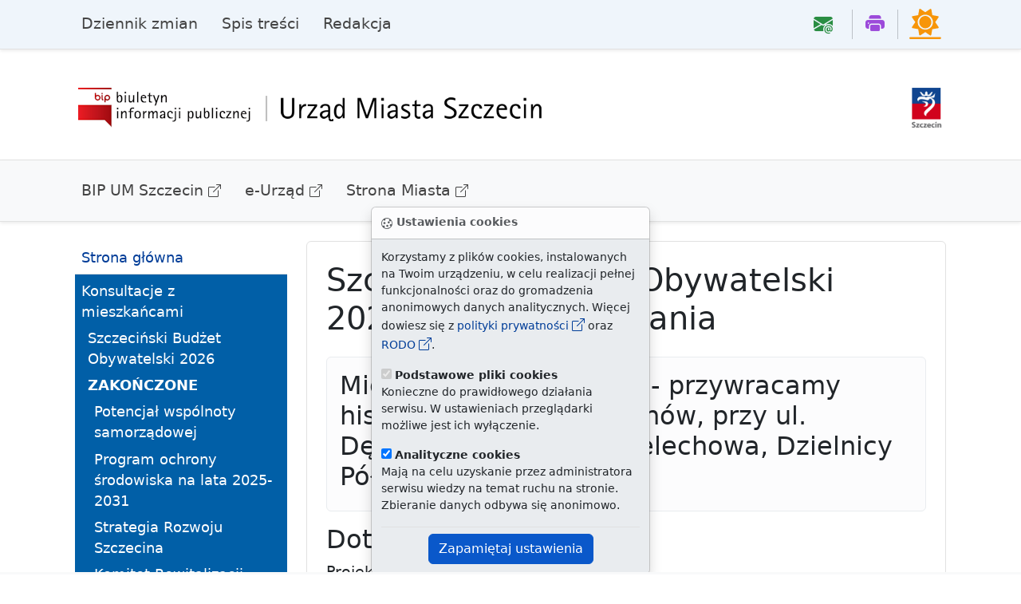

--- FILE ---
content_type: text/html; Charset=utf-8
request_url: https://konsultuj.szczecin.pl/chapter_116252.asp?soid=2D0ECD1A0CC3422EA264184BEB66ADE3
body_size: 39777
content:

<!DOCTYPE html>


<html class="no-js" lang="pl">
<head><meta charset="utf-8">
<script src="js/jquery-3.6.0.min.js"></script><script src="js/popper.min.js"></script><script src="2024/bootstrap-5.3.3/js/bootstrap.bundle.min.js"></script><script src="js/jquery.slicknav.min.js"></script><script src="js/jquery.magnific-popup.min.js"></script><script src="js/jquery.form.js"></script><script src="js/jquery.validate.min.js"></script><script>var $jq = jQuery.noConflict();</script><script src="/icorlib/jquery/jquery-latest.js"></script>
<script type="text/javascript" src="/icorlib/jquery/plugins/form/jquery.form.js"></script>
<script type="text/javascript" src="/icorlib/jquery/plugins/cookie/jquery.cookie.js"></script>
<!--[if lt IE 7.]><script defer type="text/javascript" src="/icorlib/pngfix/pngfix.min.js"></script><![endif]-->
<script type="text/javascript" src="/icorlib/jquery/plugins/bookmark/jquery.bookmark.js"></script>
<link rel="stylesheet" href="/icorlib/jquery/plugins/bookmark/jquery.bookmark.css" type="text/css" media="screen">


<script type='text/javascript' src='js/search_j_116002.js'></script>

<meta name="viewport" content="width=device-width, initial-scale=1">
<meta name="deklaracja-dostępności" content="https://bip.um.szczecin.pl/chapter_11317.asp"> 
<link rel="shortcut icon" type="image/x-icon" href="img/favicon.ico">



<meta name="author" content="Wydział Informatyki UM Szczecin"><meta name="description" content="Konsulatcje społeczne, zmiany w prawie, Biuletyn Informacji Publicznej, Urząd Miasta"><meta name="keywords" content="Urząd Miasta Szczecin"><meta name="generator" content="ICOR Application Server"><title id=pagetitle>Szczeciński Budżet Obywatelski 2020: wyniki głosowania  :: Konsultacje społeczne Urzędu Miasta Szczecin</title><meta name="robots" content="index, follow" ><link rel="alternate" type="application/rss+xml" title="Szczeciński Budżet Obywatelski 2020: wyniki głosowania" href="/Konsultacje/rss/rss_116252.xml" ><link rel="canonical" href="http://konsultuj.szczecin.pl/chapter_116252.asp?soid=2D0ECD1A0CC3422EA264184BEB66ADE3">

<link href="2024/bootstrap-5.3.3/css/bootstrap.css" rel="stylesheet">
<link rel="stylesheet" href="2024/bootstrap-5.3.3/bootstrap-icons-1.11.3/font/bootstrap-icons.min.css">
<link rel="stylesheet" href="2024/css/docs.css">
<link rel="stylesheet" href="2024/css/horizon.min.css">
<link rel="stylesheet" href="2024/css/css.css">

<link rel="stylesheet" href="css/magnific-popup.css">
<script src="js/jquery.magnific-popup.min.js"></script>

<script src="inc/extlink.js"></script>

  </head>
  <body>

<div class="skippy visually-hidden-focusable overflow-hidden">
  <div class="container-xl">
    <a class="d-inline-flex p-2 m-1" href="#bdSidebar">przejdź do głównego menu</a>
    <a class="d-none d-md-inline-flex p-2 m-1" href="#tresc">przejdź do treści</a>
  </div>
</div>


<div class="toast bg-body-secondary bottom-0 start-50 translate-middle-x position-fixed" id="ciasteczka" data-bs-autohide="false" role="alert" style="z-index:1000">

  <div class="toast-header">
   <strong><i class="bi bi-cookie" aria-hidden="true"></i> Ustawienia cookies</strong>
  </div>
  <div class="toast-body">
          <p id="dialog-description">Korzystamy z plików cookies, instalowanych na Twoim urządzeniu, w celu realizacji pełnej funkcjonalności oraz do gromadzenia anonimowych danych analitycznych. Więcej dowiesz się z <a href="https://bip.um.szczecin.pl/polityka.htm">polityki prywatności</a> oraz <a href="https://bip.um.szczecin.pl/chapter_131142.asp">RODO</a>.</p>
        <div>
          <label for="essential"><input type="checkbox" name="essential" id="essential" value="essential" aria-describedby="essential-description" checked="checked" disabled="disabled"> <strong>Podstawowe pliki cookies</strong></label>
          <p id="essential-description">Konieczne do prawidłowego działania serwisu. W ustawieniach przeglądarki możliwe jest ich wyłączenie.</p>
        </div>
        <div>
          <label for="analytics"><input type="checkbox" name="analytics" id="analytics" value="analytics" aria-describedby="analytics-description" checked="checked"> <strong>Analityczne cookies</strong></label>
          <p id="analytics-description">Mają na celu uzyskanie przez administratora serwisu wiedzy na temat ruchu na stronie. Zbieranie danych odbywa się anonimowo.</p>
        </div>
    <div class="mt-2 pt-2 border-top text-center">
      <button value="accept" id="accept" class="btn btn-primary">Zapamiętaj ustawienia</button>
    </div>
  </div>
</div>

   <script>
var biezacyAdres=window.location.href,docelowyAdres="https://bip.um.szczecin.pl/chapter_131142.asp";if(biezacyAdres!=docelowyAdres){let e="cookies-essential",t="cookies-analytics",a=document.querySelector("#ciasteczka"),c=a.querySelector("[name=analytics]"),n=document.getElementById("accept");async function i(e){if(window.cookieStore)return cookieStore.get(e);{let t=document.cookie.split("; ").find(t=>t.startsWith(e))?.split("=")[1];return t?{value:t}:null}}async function s(e,t){let a=new Date;if(a.setMonth(a.getMonth()+6),window.cookieStore)return cookieStore.set({name:e,value:t,expires:a});document.cookie=`${e}=${t}; expires=${a.toUTCString()}; samesite=strict; secure`}i(e).then(a=>{if(a)i(t).then(e=>{if(e&&"accept"===e.value){function t(){dataLayer.push(arguments)}!function(){var e=document.createElement("script");e.async=!0,e.src="https://www.googletagmanager.com/gtag/js?id=G-B196KM01D1",document.head.appendChild(e)}(),window.dataLayer=window.dataLayer||[],t("js",new Date),t("config","G-B196KM01D1")}});else{var r=document.getElementById("ciasteczka"),o=new bootstrap.Toast(r);o.show(),n.addEventListener("click",()=>{let a=c.checked?"accept":"reject";if(s(e,"accept"),s(t,a),"accept"===a){function n(){dataLayer.push(arguments)}(function(){var e=document.createElement("script");e.async=!0,e.src="https://www.googletagmanager.com/gtag/js?id=G-B196KM01D1",document.head.appendChild(e)})(),window.dataLayer=window.dataLayer||[],n("js",new Date),n("config","G-B196KM01D1")}o.hide()})}})}
    </script>

    <svg xmlns="http://www.w3.org/2000/svg" class="d-none">
      <symbol id="three-dots" viewBox="0 0 16 16">
        <path d="M3 9.5a1.5 1.5 0 1 1 0-3 1.5 1.5 0 0 1 0 3zm5 0a1.5 1.5 0 1 1 0-3 1.5 1.5 0 0 1 0 3zm5 0a1.5 1.5 0 1 1 0-3 1.5 1.5 0 0 1 0 3z"/>
     </symbol>
    </svg> 
	
<header class="navbar navbar-expand-lg header-bg sticky-top d-print-none border-bottom shadow-sm">
  <nav class="container-lg bd-gutter flex-wrap flex-lg-nowrap" aria-label="menu główne">
    <div class="bd-navbar-toggle">
      <button class="navbar-toggler h-main p-2 me-3" type="button" data-bs-toggle="offcanvas" data-bs-target="#bdSidebar" aria-controls="bdSidebar" aria-label="Przełącznik menu głównego">
        <span class="navbar-toggler-icon"></span>
      </button>
    </div>
	
    <div class="d-flex">

      <button class="navbar-toggler d-flex d-lg-none order-3 p-2" type="button" data-bs-toggle="offcanvas" data-bs-target="#bdNavbar" aria-controls="bdNavbar" aria-label="Przełącznik menu górnego">
        <svg class="bi" aria-hidden="true"><use xlink:href="#three-dots"></use></svg>
      </button>
    </div>

    <div class="offcanvas-lg offcanvas-end flex-grow-1" tabindex="-1" id="bdNavbar" aria-labelledby="bdNavbarOffcanvasLabel" data-bs-scroll="true">

      <div class="offcanvas-header px-4 pb-0">
        <h5 class="offcanvas-title" id="bdNavbarOffcanvasLabel">Menu górne</h5>
        <button type="button" class="btn-close" data-bs-dismiss="offcanvas" aria-label="zamknij" data-bs-target="#bdNavbar"></button>
      </div>

      <div class="offcanvas-body p-4 pt-0 p-lg-0">

        <hr class="d-lg-none text-white-50">

     <ul class="navbar-nav me-auto mb-2 mb-lg-0">
        <li class="nav-item">
          <a class="nav-link" href="chapter_116004.asp">Dziennik zmian</a>
        </li>
        <li class="nav-item">
          <a class="nav-link" href="chapter_116003.asp">Spis treści</a>
        </li>
        <li class="nav-item">
          <a class="nav-link" href="chapter_116002.asp">Redakcja</a>
        </li>
      </ul>
	  
        <hr class="d-lg-none text-white-50">

        <ul class="navbar-nav flex-row flex-wrap ms-md-auto">
          <li class="nav-item col-6 col-lg-auto">
            <a class="nav-link py-2 px-0 px-lg-2" href="mailto:bdo@um.szczecin.pl">
           <i class="bi bi-envelope-at-fill h4 pe-2 zielony" aria-hidden="true"></i>
              <small class="d-lg-none ms-1">E-mail do Biura Dialogu Obywatelskiego</small>
            </a>
          </li>
          <li class="nav-item py-1 py-lg-1 col-12 col-lg-auto">
            <div class="vr d-none d-lg-flex h-100 mx-lg-2"></div>
            <hr class="d-lg-none my-2">
          </li>
          <li class="nav-item col-6 col-lg-auto">
            <a class="nav-link py-2 px-0 px-lg-2" href="javascript:try {window.print()} catch (e) {alert('Problem z uruchomieniem drukarki.\n')};">
           <i class="bi bi-printer-fill h4 fioletowy"></i>
              <small class="d-lg-none ms-1">Drukuj</small>
            </a>
          </li>
          <li class="nav-item py-1 py-lg-1 col-12 col-lg-auto">
            <div class="vr d-none d-lg-flex h-100 mx-lg-2"></div>
            <hr class="d-lg-none my-2">
          </li>
          <li class="nav-item">
<button class="theme-toggle" type="button" title="zmiana trybu strony dzień - noc">
  <svg
    xmlns="http://www.w3.org/2000/svg"
    aria-hidden="true"
    width="40px"
    height="40px"
    fill="currentColor"
    class="theme-toggle__horizon slonko"
    viewBox="0 0 32 32"
  >
    <clipPath id="theme-toggle__horizon__mask">
      <path d="M0 0h32v29h-32z" />
    </clipPath>
    <path d="M30.7 29.9H1.3c-.7 0-1.3.5-1.3 1.1 0 .6.6 1 1.3 1h29.3c.7 0 1.3-.5 1.3-1.1.1-.5-.5-1-1.2-1z" />
    <g clip-path="url(#theme-toggle__horizon__mask)">
      <path d="M16 8.8c-3.4 0-6.1 2.8-6.1 6.1s2.7 6.3 6.1 6.3 6.1-2.8 6.1-6.1-2.7-6.3-6.1-6.3zm13.3 11L26 15l3.3-4.8c.3-.5.1-1.1-.5-1.2l-5.7-1-1-5.7c-.1-.6-.8-.8-1.2-.5L16 5.1l-4.8-3.3c-.5-.4-1.2-.1-1.3.4L8.9 8 3.2 9c-.6.1-.8.8-.5 1.2L6 15l-3.3 4.8c-.3.5-.1 1.1.5 1.2l5.7 1 1 5.7c.1.6.8.8 1.2.5L16 25l4.8 3.3c.5.3 1.1.1 1.2-.5l1-5.7 5.7-1c.7-.1.9-.8.6-1.3zM16 22.5A7.6 7.6 0 0 1 8.3 15c0-4.2 3.5-7.5 7.7-7.5s7.7 3.4 7.7 7.5c0 4.2-3.4 7.5-7.7 7.5z" />
    </g>
  </svg>
</button>
          </li>
        </ul>
      </div>
    </div>
  </nav>

</header>

    <div class="container-lg pb-4 pt-5 d-print-none">
     <div class="row">
      <div class="col-4 col-md-6">
       <div class="ps-md-3">
         <a href="chapter_116000.asp">
            <picture><source media="(min-width:776px)" srcset="2024/img/bip-logo2021.png"><source media="(min-width:465px)" srcset="2024/img/um-bip-baner5.png"><img src="2024/img/um-bip-baner4.png" alt="logo BIP - powrót do strony głównej serwisu" style="width:auto;"></picture>
         </a>
        </div>
       </div>
      <div class="col-8 col-md-6">
            <div class="short_elements_list float-end pe-md-3">
              <ul>
                <li class="list-inline-item"><a href="https://szczecin.eu" class="nolink"><img src="img/szn-logo.png" style="height:50px" alt="logo Miasta Szczecin - link do oficajnej strony Szczecina"></a></li>
              </ul>
            </div>
 </div>
</div>
    </div>
<nav class="navbar navbar-expand-lg navbar-light bg-light py-3 border-top border-bottom shadow-sm">
<div class="container-lg d-print-none">
    
      <div class="container-fluid">
        <button class="navbar-toggler collapsed" type="button" data-bs-toggle="collapse" data-bs-target="#navbarsSecond" aria-controls="navbarsSecond" aria-expanded="false" aria-label="przełącznik drugiego poziomu menu">
          <span class="navbar-toggler-icon"></span>
        </button>

        <div class="navbar-collapse collapse" id="navbarsSecond">
          <ul class="navbar-nav me-auto mb-2 mb-lg-0">
            <li class="nav-item">
              <a class="nav-link" href="https://bip.um.szczecin.pl/">BIP UM Szczecin</a>
            </li>
            <li class="nav-item">
              <a class="nav-link" href="https://eurzad.szczecin.pl/">e-Urząd</a>
            </li>
            <li class="nav-item">
              <a class="nav-link" href="https://szczecin.eu/">Strona Miasta</a>
            </li>
          </ul>
		  
        </div>
      </div>
  </div>
    </nav>

<div class="container-lg g-3 g-lg-5 mt-3 my-md-4 bd-layout">

<aside class="bd-sidebar d-print-none">
      <div class="offcanvas-lg offcanvas-start" tabindex="-1" id="bdSidebar" aria-labelledby="bdSidebarOffcanvasLabel">
        <div class="offcanvas-header border-bottom">
          <h5 class="offcanvas-title" id="bdSidebarOffcanvasLabel">Menu główne</h5>
          <button type="button" class="btn-close" data-bs-dismiss="offcanvas" aria-label="Zamknij" data-bs-target="#bdSidebar"></button>
        </div>

        <div class="bd-toc offcanvas-body">
		
 <nav class="bd-links w-100" id="bd-docs-nav" aria-label="menu główne">

  <!-- <ul class="bd-links-nav list-unstyled mb-0 pb-3 pb-md-2 pe-lg-2"> -->
<ul>

 <li class="bd-links-linki border-bottom px-2 py-1"><a href="chapter_116000.asp">Strona główna</a>
 </li>

 <li class="bd-links-linki border-bottom px-2 py-1 currentLi_pierwszy"><a href="chapter_116022.asp" class="currentA_pierwszy" title="Konsultacje społeczne z mieszkańcami">Konsultacje z mieszkańcami</a>
 <ul class="pierwszy_ul">

  <li class="level"><a href="chapter_116342.asp">Szczeciński Budżet Obywatelski 2026</a>
  </li>

  <li class="level currentLi"><a href="chapter_116025.asp" class="active" title="Konsultacje społeczne z mieszkańcami - archiwum">Zakończone</a>
  <ul class="level_ul">

   <li class="level"><a href="chapter_116350.asp" title="Diagnoza potrzeb i potencjału wspólnoty samorządowej w zakresie usług społecznych na terenie Gminy Miasto Szczecin">Potencjał wspólnoty samorządowej</a>
   </li>

   <li class="level"><a href="chapter_116344.asp" title="Program ochrony środowiska miasta Szczecin na lata 2025-2031 z uwzględnieniem perspektywy do roku 2035">Program ochrony środowiska na lata 2025-2031</a>
   </li>

   <li class="level"><a href="chapter_116343.asp" title="Strategia Rozwoju Szczecina na lata 2025-2035">Strategia Rozwoju Szczecina</a>
   </li>

   <li class="level"><a href="chapter_116341.asp" title="Regulamin określający zasady wyznaczania składu oraz zasady działania Komitetu Rewitalizacji">Komitet Rewitalizacji</a>
   </li>

   <li class="level"><a href="chapter_116340.asp" title="Budowa wiaduktu nad przejazdem kolejowym w ciągu ulicy Jagiellońskiej w Szczecinie oraz budowa wiaduktu nad przejazdem kolejowym w ciągu ulicy Pomorskiej w Szczecinie">Budowa wiaduktów</a>
   </li>

   <li class="level"><a href="chapter_116339.asp">Statuty osiedli Miasta Szczecin</a>
   </li>

   <li class="level"><a href="chapter_116335.asp" title="Regulamin Szczecińskiego Budżetu Obywatelskiego">Regulamin SBO</a>
   </li>

   <li class="level"><a href="chapter_116338.asp" title="Analiza kosztów i korzyści związanych z wykorzystaniem autobusów zeroemisyjnych przy świadczeniu usług komunikacji miejskiej (AKK) przez Gminę Miasto Szczecin">Analiza kosztów i korzyści związanych z wykorzystaniem autobusów zeroemisyjnych</a>
   </li>

   <li class="level"><a href="chapter_116325.asp">Szczeciński Budżet Obywatelski 2025</a>
   </li>

   <li class="level"><a href="chapter_116333.asp" title="Utworzenie Śródmiejskiej Strefy Płatnego Parkowania oraz wprowadzenia innych zmian w funkcjonowaniu systemu parkowania w Szczecinie">Śródmiejska Strefa Płatnego Parkowania</a>
   </li>

   <li class="level"><a href="chapter_116334.asp" title="Kierunek rewaloryzacji Parku im. Stefana Żeromskiego w Szczecinie">Park im. Stefana Żeromskiego w Szczecinie</a>
   </li>

   <li class="level"><a href="chapter_116331.asp">Gminny Program Rewitalizacji Gminy Miasto Szczecin na lata 2024-2034</a>
   </li>

   <li class="level"><a href="chapter_116324.asp">Przyszłe funkcjonowanie kina „Pionier”</a>
   </li>

   <li class="level"><a href="chapter_116314.asp">Szczeciński Budżet Obywatelski 2024</a>
   </li>

   <li class="level"><a href="chapter_116317.asp">Konsultacje zmian statutów Osiedli Miasta Szczecin</a>
   </li>

   <li class="level"><a href="chapter_116313.asp" title="Plan zrównoważonej mobilności Szczecińskiego Obszaru Metropolitalnego do roku 2030 (z perspektywą 2040)">Plan zrównoważonej mobilności SOM do roku 2030</a>
   </li>

   <li class="level"><a href="chapter_116303.asp">Projekt uchwały w sprawie wyznaczenia obszaru zdegradowanego i obszaru rewitalizacji Miasta Szczecin</a>
   </li>

   <li class="level"><a href="chapter_116302.asp" title="Konsultacje społeczne dotyczące projektu uchwały w sprawie zasad i trybu przeprowadzania konsultacji społecznych w Gminie Miasto Szczecin">Dotyczące projektu uchwały w sprawie zasad i trybu przeprowadzania konsultacji społecznych w Gminie Miasto Szczecin</a>
   </li>

   <li class="level"><a href="chapter_116294.asp" title="Regulamin określający zasady wyznaczania składu oraz zasady działania Komitetu Rewitalizacji">Regulamin wyznaczania składu oraz działania Komitetu Rewitalizacji</a>
   </li>

   <li class="level"><a href="chapter_116304.asp">Szczeciński Budżet Obywatelski 2023</a>
   </li>

   <li class="level"><a href="chapter_116293.asp">Regulamin Szczecińskiego Budżetu Obywatelskiego</a>
   </li>

   <li class="level"><a href="chapter_116285.asp">Szczeciński Budżet Obywatelski 2022</a>
   </li>

   <li class="level"><a href="chapter_116292.asp">Budowa torowiska do pętli tramwajowej Mierzyn</a>
   </li>

   <li class="level"><a href="chapter_116291.asp">Konsultacje Budżetu Miasta Szczecin na 2022 rok</a>
   </li>

   <li class="level"><a href="chapter_116284.asp" title="Konsultacje społeczne projektu Studium uwarunkowań i kierunków zagospodarowania przestrzennego miasta Szczecin">Projekt Studium uwarunkowań i kierunków zagospodarowania przestrzennego miasta Szczecin</a>
   </li>

   <li class="level"><a href="chapter_116288.asp" title="Konsultacje projektu Programu ochrony środowiska  dla miasta Szczecin na lata 2021–2024 z uwzględnieniem perspektywy na lata 2025-2028">Program ochrony środowiska  dla miasta Szczecin</a>
   </li>

   <li class="level"><a href="chapter_116276.asp">Konsultacje Budżetu Miasta Szczecin na 2021 rok</a>
   </li>

   <li class="level"><a href="chapter_116274.asp">Strategia elektromobilności 2035</a>
   </li>

   <li class="level"><a href="chapter_116262.asp" title="Konsultacje społeczne dotyczące zmian systemu parkowania w Szczecinie">Zmiana systemu parkowania</a>
   </li>

   <li class="level"><a href="chapter_116275.asp">Opieka nad zabytkami</a>
   </li>

   <li class="level"><a href="chapter_116253.asp" title="Konsultacje społeczne dotyczące planu budowy ogólnodostępnych stacji ładowania">Plan budowy ogólnodostępnych stacji ładowania</a>
   </li>

   <li class="level"><a href="chapter_116248.asp">Konsultacje Budżetu Miasta Szczecin na 2020 rok</a>
   </li>

   <li class="level"><a href="chapter_116245.asp">Prototypowanie Placu Orła Białego</a>
   </li>

   <li class="level"><a href="chapter_116242.asp" title="Konsultacje społeczne na temat koncepcji zagospodarowania wnętrz kwartałów oznaczonych numerami 8, 9, 25, 38, 39, przy Alei Wojska Polskiego w Szczecinie">Zagospodarowanie wnętrz kwartałów przy Al. Wojska Polskiego</a>
   </li>

   <li class="level"><a href="chapter_116243.asp" title="Konsultacje społeczne w sprawie przebudowy ul. Kredowej">Przebudowa ul. Kredowej</a>
   </li>

   <li class="level"><a href="chapter_116241.asp" title="Konsultacje społeczne lokalizacji pomnika Józefa Piłsudskiego">Lokalizacja pomnika Józefa Piłsudskiego</a>
   </li>

   <li class="level"><a href="chapter_116240.asp" title="Konsultacje projektu regulaminu Szczecińskiego Budżetu Obywatelskiego">Konsultacje projektu regulaminu SBO</a>
   </li>

   <li class="level"><a href="chapter_116234.asp" title="Wieloletnie kierunki inwestycyjne dla Miasta Szczecin po roku 2020">Wieloletnie kierunki inwestycyjne po 2020</a>
   </li>

   <li class="level"><a href="chapter_116238.asp">Konsultacje zmian statutów Rad Osiedli</a>
   </li>

   <li class="level"><a href="chapter_116233.asp">Szczeciński Budżet Obywatelski 2019</a>
   </li>

   <li class="level"><a href="chapter_116231.asp" title="Aktualizacja Lokalnego Programu Rewitalizacji dla Miasta Szczecin na lata 2017-2023">Aktualizacja Lokalnego Programu Rewitalizacji</a>
   </li>

   <li class="level"><a href="chapter_116224.asp">Szczeciński Budżet Obywatelski 2018</a>
   </li>

   <li class="level"><a href="chapter_116230.asp" title="Program ochrony środowiska miasta Szczecin na lata 2017-2020 z uwzględnieniem perspektywy na lata 2021- 2024">Program ochrony środowiska 2017-2020</a>
   </li>

   <li class="level"><a href="chapter_116227.asp">Szybki  Tramwaj – II etap</a>
   </li>

   <li class="level"><a href="chapter_116219.asp">Konsultacje Budżetu Miasta Szczecin na 2018 rok</a>
   </li>

   <li class="level"><a href="chapter_116223.asp" title="Konsultacje projektu uchwały w sprawie inicjatywy lokalnej">Projekt uchwały w sprawie inicjatywy lokalnej</a>
   </li>

   <li class="level"><a href="chapter_116218.asp">Przebudowa torowisk tramwajowych – ETAP II</a>
   </li>

   <li class="level"><a href="chapter_116183.asp">Projekty Statutów Osiedli Miasta Szczecin – II etap</a>
   </li>

   <li class="level"><a href="chapter_116217.asp">Miasto sprawdza partycypację</a>
   </li>

   <li class="level"><a href="chapter_116228.asp" title="Aktualizacja Lokalnego Programu Rewitalizacji dla Miasta Szczecin na lata 2017-2023">Aktualizacja Lokalnego Programu Rewitalizacji 2017-2023</a>
   </li>

   <li class="level"><a href="chapter_116216.asp" title="Zmiany na terenie Placu Orła Białego i w jego otoczeniu">Zmiany na terenie Placu Orła Białego</a>
   </li>

   <li class="level"><a href="chapter_116146.asp">Szczeciński Budżet Obywatelski 2017</a>
   </li>

   <li class="level"><a href="chapter_116182.asp" title="Lokalny Program Rewitalizacji dla Miasta Szczecin">Lokalny Program Rewitalizacji</a>
   </li>

   <li class="level"><a href="chapter_116180.asp">Projekty statutów Osiedli Miasta Szczecin</a>
   </li>

   <li class="level"><a href="chapter_116179.asp" title="Węzeł przesiadkowy Głębokie – modernizacja skrzyżowania przy al. Wojska Polskiego/ul. Zegadłowicza/ul. Kupczyka/ul. Miodowa wraz z remontem ul. Kupczyka do granic administracyjnych Szczecina">Węzeł przesiadkowy Głębokie</a>
   </li>

   <li class="level"><a href="chapter_116177.asp" title="Przebieg Drugiego Etapu Szczecińskiego Szybkiego Tramwaju">Szybki Tramwaj - II etap</a>
   </li>

   <li class="level"><a href="chapter_116178.asp" title="Konsultacje Miejskiego Programu Działań na rzecz Osób Niepełnosprawnych na lata 2016 – 2021">Program Działań na rzecz Osób Niepełnosprawnych</a>
   </li>

   <li class="level"><a href="chapter_116166.asp" title="Konsultacje społeczne Budżetu Miasta Szczecin na 2017 rok">Konsultacje Budżetu Miasta Szczecin na 2017 rok</a>
   </li>

   <li class="level"><a href="chapter_116148.asp">Modernizacja ul. Hożej od ul. Bogumińskiej do ul. Łącznej</a>
   </li>

   <li class="level"><a href="chapter_116145.asp">Rozszerzenie Strefy Płatnego Parkowania</a>
   </li>

   <li class="level"><a href="chapter_116144.asp">Budowa Obwodnicy Śródmieścia – etap VII</a>
   </li>

   <li class="level"><a href="chapter_116143.asp">Przebudowa układu drogowego w rejonie Międzyodrza</a>
   </li>

   <li class="level"><a href="chapter_116141.asp">Konsultacje projektu uchwały w sprawie inicjatywy lokalnej</a>
   </li>

   <li class="level"><a href="chapter_116137.asp">Budowa torowiska do pętli tramwajowej Mierzyn (II część konsultacji)</a>
   </li>

   <li class="level"><a href="chapter_116135.asp">Przebudowa ulic Andersena, Północnej, Wapiennej oraz budowa ulicy Miodowej na Osiedlu Osów</a>
   </li>

   <li class="level"><a href="chapter_116134.asp" title="Kompleksowa modernizacja chodników, miejsc parkingowych i nawierzchni dróg w kwartale ulic: Królowej Jadwigi/Bogusława/ Bohaterów Getta Warszawskiego/Ściegiennego">Kompleksowa modernizacja chodników, miejsc parkingowych</a>
   </li>

   <li class="level"><a href="chapter_116127.asp" title="Budowa torowiska do pętli tramwajowej Mierzyn (przy CH STER)">Budowa torowiska do pętli Mierzyn</a>
   </li>

   <li class="level"><a href="chapter_116133.asp">Zmiana granic pomiędzy Gminą Miasto Szczecin, a Gminą Goleniów</a>
   </li>

   <li class="level"><a href="chapter_116126.asp" title="Strategia Rozwiązywania Problemów Społecznych dla Gminy Miasto Szczecin na lata 2015 - 2020">Strategia Rozwiązywania Problemów Społecznych</a>
   </li>

   <li class="level"><a href="chapter_116125.asp">Konsultacje społeczne Budżetu Miasta Szczecin na 2016 rok</a>
   </li>

   <li class="level"><a href="chapter_116089.asp">Szczeciński Budżet Obywatelski 2016</a>
   </li>

   <li class="level"><a href="chapter_116108.asp" title="Konsultacje w sprawie budowy Obwodnicy Śródmieścia Szczecina - etap VI (część II konsultacji)">Obwodnica Śródmieścia - etap VI (część II)</a>
   </li>

   <li class="level"><a href="chapter_116105.asp">Przebudowa ulic Andersena, Północnej i Wapiennej</a>
   </li>

   <li class="level"><a href="chapter_116104.asp" title="Konsultacje w sprawie rewitalizacji obszaru przestrzeni publicznej i zabudowy śródmiejskiego odcinka Alei Wojska Polskiego w Szczecinie">Zabudowa odcinka Al. Wojska Polskiego</a>
   </li>

   <li class="level"><a href="chapter_116095.asp" title="Konsultacje w sprawie budowy Obwodnicy Śródmieścia Szczecina - etap VI">Budowa Obwodnicy Śródmieścia - etap VI</a>
   </li>

   <li class="level"><a href="chapter_116088.asp" title="Konsultacje zasad Szczecińskiego Budżetu Obywatelskiego na 2016 rok">Zasady Budżetu Obywatelskiego 2016</a>
   </li>

   <li class="level"><a href="chapter_116087.asp" title="Konsultacje Programu Turystycznego Rozwoju Akwenów i Terenów Nadwodnych Szczecina">Program rozwoju terenów nadwodnych</a>
   </li>

   <li class="level"><a href="chapter_116085.asp" title="Konsultacje projektu uchwały w sprawie inicjatwy lokalnej">Projektu uchwały w sprawie inicjatwy lokalnej</a>
   </li>

   <li class="level"><a href="chapter_116086.asp" title="Konsultacje budżetu Miasta Szczecin na 2015 rok">Konsultacje budżetu Miasta na 2015 rok</a>
   </li>

   <li class="level"><a href="chapter_116061.asp" title="Konsultacje w sprawie Szczecińskiego Budżetu Obywatelskiego na 2015 rok">Budżet Obywatelski 2015</a>
   </li>

   <li class="level"><a href="chapter_116058.asp">Program  rozwoju miasta "Szczecin 2020"</a>
   </li>

   <li class="level"><a href="chapter_116062.asp" title="Zmiana granic pomiędzy Gminą Miasto Szczecin, a Gminą Goleniów">Zmiana granic z Gminą Goleniów</a>
   </li>

   <li class="level"><a href="chapter_116064.asp" title="Konsultacje dotyczące projektu Strategii Zintegrowanych Inwestycji Terytorialnych Szczecińskiego Obszaru Metropolitalnego">Konsultacje projektu strategii ZIT</a>
   </li>

   <li class="level"><a href="chapter_116059.asp" title="Konsultacje społeczne dotyczące zmiany organizacji ruchu w ciągu ulicy Jagiellońskiej w Szczecinie.">Zmiany organizacji ruchu w ciągu ulicy Jagiellońskiej</a>
   </li>

   <li class="level"><a href="chapter_116056.asp">Konsultacje zasad Szczecińskiego Budżetu Obywatelskiego na 2015 rok</a>
   </li>

   <li class="level"><a href="chapter_116057.asp">Konsultacje projektów Statutów Osiedli</a>
   </li>

   <li class="level"><a href="chapter_116047.asp?soid=203145F78BD64C05A2AA727F1B3FA530" title="Konsultacje w sprawie egzaminu z topografii miasta dla taksówkarzy">Egzamin z topografii miasta dla taksówkarzy</a>
   </li>

   <li class="level"><a href="chapter_116041.asp">Konsultacje budżetu Miasta na 2014 rok</a>
   </li>

   <li class="level"><a href="chapter_116034.asp" title="Konsultacje w sprawie Szczecińskiego Budżetu Obywatelskiego na rok 2014">Budżet Obywatelski 2014</a>
   </li>

   <li class="level"><a href="chapter_116031.asp" title="Konsultacje społeczne dotyczące programu Szczecin Przyjazny Rodzinie">Program SPR</a>
   </li>

   <li class="level"><a href="chapter_116027.asp?soid=BDA2BEB0663C4748BB277E9D0E8A158C">Gospodarka odpadami</a>
   </li>

   <li class="level"><a href="chapter_116024.asp" title="Konsultacje społeczne budżetu miasta na rok 2013">Budżet 2013</a>
   </li>

   <li class="level"><a href="chapter_116012.asp">Przedszkola</a>
   </li>

   <li class="level"><a href="chapter_116032.asp" title="Zmiana granic pomiędzy Gminą Miasto Szczecin, a Gminą Stare Czarnowo">Zmiana granic</a>
   </li>
  </ul>
  </li>

  <li class="level"><a href="chapter_116030.asp">Podstawa prawna</a>
  </li>

  <li class="level"><a href="chapter_116142.asp" title="Konsultacje z mieszkańcami - newsletter">Newsletter</a>
  </li>
 </ul>
 </li>

 <li class="bd-links-linki border-bottom px-2 py-1"><a href="chapter_116106.asp" title="Konsultacje społeczne z organizacjami pozarządowymi">Konsultacje z organizacjami</a>
 </li>

 <li class="bd-links-linki border-bottom px-2 py-1"><a href="chapter_116001.asp">O Serwisie</a>
 </li>

 <li class="bd-links-linki border-bottom px-2 py-1"><a href="https://www.gov.pl/web/bip" title="bip.gov.pl"><img src="img/bip-logo-upr.png" alt="Biuletyn Informacji Publicznej bip.gov.pl"></a>
 </li>
</ul>
 

</nav>

        </div>
      </div>
    </aside>

<main>



<div class="ps-md-4 position-relative p-4 bg-body border border-dashed rounded-2" id="tresc">




<h1>Szczeciński Budżet Obywatelski 2020: wyniki głosowania</h1>
<div class="alert alert-light"><h2>Mieszkańcy rewitalizują - przywracamy historyczny Park Tilebeinów, przy ul. Dębogórskiej Osiedlu Żelechowa, Dzielnicy Północ, Miastu Szczecin</h2></div><h2>Dotyczy:</h2>Projekty ogólnomiejskie<h2>Koszt projektu:</h2>1000000  zł<h2>Głosy ważne:</h2>2534<h2>Głosy nieważne:</h2>107<h2>Przyjęty do realizacji?</h2>Nie<h2 class="mt-4 h4">Załączniki:</h2>
<ul class="list-unstyled">
<li class="pb-3 mt-3 border-bottom"><a href="files/813F33FBCA04416487B339BC3C423AF5/Karta oceny zada%C5%84.pdf" download="Karta oceny zadań.pdf">Karta oceny zadań (.pdf, 434 KB)</a><a crole="button" data-bs-toggle="collapse" aria-expanded="false" title="Informacja o wytworzeniu załącznika" href="#a813F33FBCA04416487B339BC3C423AF5" aria-controls="a813F33FBCA04416487B339BC3C423AF5"><i class="bi bi-info-circle-fill h4 ps-2" aria-hidden="true"></i></a><div class="collapse card text-bg-light my-3" ID="a813F33FBCA04416487B339BC3C423AF5">
<div class="card-body">
<dl class="row">
<dt class="col-md-3">udostępnił:</dt>
<dd class="col-md-9"></dd>
<dt class="col-md-3 text-truncate">wytworzono:</dt>
<dd class="col-md-9">2020/07/27</dd>
<dt class="col-md-3 text-truncate">odpowiedzialny/a:</dt>
<dd class="col-md-9">Mariola Grzesik</dd>
<dt class="col-md-3 text-truncate">wprowadził/a:</dt>
<dd class="col-md-9">Mariola Grzesik</dd>
<dt class="col-md-3">dnia:</dt>
<dd class="col-md-9">2020/07/27 13:56:36</dd>
</dl>
</div>
</div>
</li>
<li class="pb-3 mt-3 border-bottom"><a href="files/B905F36977104B2BBAA70E7ECF052997/PDF.pdf" download="PDF.pdf">Formularz projektu (.pdf, 72 KB)</a><a crole="button" data-bs-toggle="collapse" aria-expanded="false" title="Informacja o wytworzeniu załącznika" href="#aB905F36977104B2BBAA70E7ECF052997" aria-controls="aB905F36977104B2BBAA70E7ECF052997"><i class="bi bi-info-circle-fill h4 ps-2" aria-hidden="true"></i></a><div class="collapse card text-bg-light my-3" ID="aB905F36977104B2BBAA70E7ECF052997">
<div class="card-body">
<dl class="row">
<dt class="col-md-3">udostępnił:</dt>
<dd class="col-md-9"></dd>
<dt class="col-md-3 text-truncate">wytworzono:</dt>
<dd class="col-md-9">2020/07/10</dd>
<dt class="col-md-3 text-truncate">odpowiedzialny/a:</dt>
<dd class="col-md-9">Mariola Grzesik</dd>
<dt class="col-md-3 text-truncate">wprowadził/a:</dt>
<dd class="col-md-9">Mariola Grzesik</dd>
<dt class="col-md-3">dnia:</dt>
<dd class="col-md-9">2020/07/10 10:45:38</dd>
</dl>
</div>
</div>
</li>
</ul>
<div class="d-print-none">
<div class="text-bg-light py-3"><a class="px-3 me-2 " role="button" data-bs-toggle="collapse" href="#Info" aria-expanded="false" aria-controls="Info" title="Informacja o wytworzeniu danych dla strony"><i class="bi bi-info-circle-fill h3 pe-2" aria-hidden="true"></i>informacja o wytworzeniu danych</a></div>
<div class="collapse card mt-3" id="Info">
<div class="card-body text-bg-light">
<dl class="row">
<dt class="col-md-3">udostępnił:</dt>
<dd class="col-md-9">Biuro Dialogu Obywatelskiego</dd>
<dt class="col-md-3 text-truncate">wytworzono:</dt>
<dd class="col-md-9">2020/07/08</dd>
<dt class="col-md-3 text-truncate">odpowiedzialny/a:</dt>
<dd class="col-md-9">Mariola Grzesik</dd>
<dt class="col-md-3 text-truncate">wprowadził/a:</dt>
<dd class="col-md-9">Mariola Grzesik</dd>
<dt class="col-md-3">dnia:</dt>
<dd class="col-md-9">2020/07/08 10:45:17</dd>
</dl><a role="button" data-bs-toggle="collapse" href="#Wersje" aria-expanded="false" aria-controls="Wersje" title="Lista zmian na stronie"><i class="bi bi-clock-fill h3 pe-2" aria-hidden="true"></i>historia zmian</a><div class="collapse card mt-3" id="Wersje">
<div class="card-body">
<table class="table table-striped caption-top">
<caption>historia zmian:</caption>
<tr>
<th scope="col">Wprowadził</th>
<th scope="col">Data modyfikacji</th>
<th scope="col">Rodzaj modyfikacji</th>
</tr>
<tr>
<td>Mariola Grzesik</td>
<td>2020/07/08 10:45:17</td>
<td>nowy wpis SBO</td>
</tr>
</table>
</div>
</div>
</div>
</div>
</div>








</div>

</main>
</div>

  <footer class="py-5 mt-4 header-bg border-top d-print-none">
    <div class="container">

<div class="footer_top">
                <div class="container">
                    <div class="row">
                        <div class="col-12 col-lg-4 mb-3">
                                        <strong>Biuletyn Informacji Publicznej</strong> (BIP) to urzędowy publikator informacyjny, składający się z ujednoliconego systemu stron publikowanych w sieci teleinformatycznej Internet, na których zostaje udostępniona informacja publiczna.<br> Serwis <strong>bip.um.szczecin.pl/konsultacje</strong> jest integralną częścią <a href="https://bip.um.szczecin.pl">Biuletynu Informacji Publicznej Urzędu Miasta Szczecin</a>.
                        </div>
                        <div class="col-12 col-lg-2 mb-3">
                                <p class="h4">Odwołania</p>
                                <ul class="list-unstyled small">
                                    <li><a href="https://bip.um.szczecin.pl">BiP Urzędu Miasta</a></li>
                                    <li><a href="https://eurzad.szczecin.pl/">e-URZĄD</a></li>
                                    <li><a href="https://szczecin.oplatyurzedowe.pl/">Płatności on-line</a></li>
                                    <li><a href="https://eurzad.szczecin.pl/chapter_51154.asp">ePUAP</a></li>
                                    <li><a href="https://geoportal.szczecin.pl/">Geoportal </a></li>
                                </ul>
                        </div>
                        <div class="col-12 col-lg-3 mb-3">
						    <p class="h4">Polecamy</p>
                                <ul class="list-unstyled small">
                                    <li><a href="https://szczecin.eu">Serwis Miasta </a></li>
                                    <li><a href="http://osiedla.szczecin.pl">Rady Osiedla </a></li>
                                    <li><a href="https://pe.szczecin.pl">Portal Edukacyjny </a></li>
                                    <li><a href="https://pbr.szczecin.pl">Portal "Bezpieczni Razem" </a></li>
                                    <li><a href="https://przyjaznyrodzinie.szczecin.pl">Szczecin przyjazny rodzinie </a></li>
                                </ul>
                        </div>
                        <div class="col-12 col-lg-3 mb-3">
                            <p class="h4">Kontakt</p>
                                <p>Urząd Miasta Szczecin<br>Biuro Partycypacji Społecznej<br>
                                     Pl. Armii Krajowej 1,<br>70-456 Szczecin,<br>e-mail: 
                                    <a href="mailto:bps@um.szczecin.pl">bps@um.szczecin.pl</a><br>
                                    tel.: 91 42 45 856
                                   <br></p><ul class="list-unstyled small"><li class="pb-3"><a href="chapter_11091.asp">Administrator BIP UM</a></li><li><a href="chapter_116272.asp">Deklaracja dostępności</a></li><li><a href="https://bip.um.szczecin.pl/chapter_131496.asp">Informacja o urzędzie w ETR</a></li><li><a href="https://bip.um.szczecin.pl/polityka.htm">Polityka prywatności</a></li>
									<li><a href="chapter_131142.asp">Ochrona danych osobowych</a></li><li><a href="javascript:ciastka()">Ustawienia cookies</a></li></ul>

                        </div>
                    </div>
                </div>
            </div>
      <hr>
      <p>&copy; Urząd Miasta Szczecin. Plac Armii Krajowej 1, 70-456 Szczecin</p>
	  <p class="text-right fs-6"><i class="bi bi-bar-chart-line-fill" aria-hidden="true"></i> liczba wyświetleń: <strong>2725827</strong> / aktualna strona: <strong>116247</strong> / <a href="chapter_116006.asp">najczęściej odwiedzane strony</a> </p> 
    </div>

  </footer>

    <div class="progress-container">
        <div id="progress-bar"></div>
    </div>

  <script>
        document.addEventListener('DOMContentLoaded', function() {
            const trescElement = document.getElementById('tresc');
            const progressBar = document.getElementById('progress-bar');
            const updateProgressBar = () => {
                if (!trescElement || !progressBar) return;

                const rect = trescElement.getBoundingClientRect();
                const viewportHeight = window.innerHeight;
                const scrollableHeight = rect.height - viewportHeight;

                if (scrollableHeight <= 0) {
                    progressBar.style.width = (rect.top >= 0 && rect.bottom <= viewportHeight) ? '100%' : '0%';
                    return;
                }

                const scrolledDistance = -rect.top;
                const progress = (scrolledDistance / scrollableHeight) * 100;
                const clampedProgress = Math.max(0, Math.min(100, progress));

                progressBar.style.width = clampedProgress + '%';
            };

            window.addEventListener('scroll', updateProgressBar);
            window.addEventListener('resize', updateProgressBar);
            updateProgressBar();
        });
  </script>





<script src="js/cookies.js"></script>

<script src="2024/bootstrap-5.3.3/js/darkmode.js"></script>

<script>

$jq.extend(true, $.magnificPopup.defaults, {
  tClose: 'Zamknij (Esc)', 
  tLoading: 'Wczytuje...', 
  gallery: {
    tPrev: 'Poprzedni (lewa strzałka)', 
    tNext: 'Następny (prawa strzałka)', 
    tCounter: '%curr% z %total%' 
  },
  image: {
    tError: '<a href="%url%">Zdjęcia</a> nie można wczytać.' 
  },
  ajax: {
    tError: '<a href="%url%">Zawartości</a> nie można wczytać.' 

}
});

$jq(document).ready(function() {
  $jq('.image-link').magnificPopup({type:'image', gallery:{enabled:true}});
});

</script>

    
<script type="text/javascript">
jQuery(function(){
   jQuery.ajaxSetup({cache:false});
});
</script></body>
</html>

--- FILE ---
content_type: text/css
request_url: https://konsultuj.szczecin.pl/2024/css/docs.css
body_size: 13574
content:
	/*! * Bootstrap Docs (https://getbootstrap.com/) * Copyright 2011-2024 The Bootstrap Authors * Licensed under the Creative Commons Attribution 3.0 Unported License. * For details, see https://creativecommons.org/licenses/by/3.0/. */
	
	:root
{
	--bs-breakpoint-xs: 0;
	--bs-breakpoint-sm: 576px;
	--bs-breakpoint-md: 768px;
	--bs-breakpoint-lg: 992px;
	--bs-breakpoint-xl: 1200px;
	--bs-breakpoint-xxl: 1400px
}
.grid
{
	display:grid;
	grid-template-rows:repeat(var(--bs-rows, 1), 1fr);
	grid-template-columns:repeat(var(--bs-columns, 12), 1fr);
	gap:var(--bs-gap, 1.5rem)
}
.grid .g-col-1
{
	grid-column:auto/span 1
}
.grid .g-col-2
{
	grid-column:auto/span 2
}
.grid .g-col-3
{
	grid-column:auto/span 3
}
.grid .g-col-4
{
	grid-column:auto/span 4
}
.grid .g-col-5
{
	grid-column:auto/span 5
}
.grid .g-col-6
{
	grid-column:auto/span 6
}
.grid .g-col-7
{
	grid-column:auto/span 7
}
.grid .g-col-8
{
	grid-column:auto/span 8
}
.grid .g-col-9
{
	grid-column:auto/span 9
}
.grid .g-col-10
{
	grid-column:auto/span 10
}
.grid .g-col-11
{
	grid-column:auto/span 11
}
.grid .g-col-12
{
	grid-column:auto/span 12
}
.grid .g-start-1
{
	grid-column-start:1
}
.grid .g-start-2
{
	grid-column-start:2
}
.grid .g-start-3
{
	grid-column-start:3
}
.grid .g-start-4
{
	grid-column-start:4
}
.grid .g-start-5
{
	grid-column-start:5
}
.grid .g-start-6
{
	grid-column-start:6
}
.grid .g-start-7
{
	grid-column-start:7
}
.grid .g-start-8
{
	grid-column-start:8
}
.grid .g-start-9
{
	grid-column-start:9
}
.grid .g-start-10
{
	grid-column-start:10
}
.grid .g-start-11
{
	grid-column-start:11
}
	@media (min-width: 576px)
{
.grid .g-col-sm-1
{
	grid-column:auto/span 1
}
.grid .g-col-sm-2
{
	grid-column:auto/span 2
}
.grid .g-col-sm-3
{
	grid-column:auto/span 3
}
.grid .g-col-sm-4
{
	grid-column:auto/span 4
}
.grid .g-col-sm-5
{
	grid-column:auto/span 5
}
.grid .g-col-sm-6
{
	grid-column:auto/span 6
}
.grid .g-col-sm-7
{
	grid-column:auto/span 7
}
.grid .g-col-sm-8
{
	grid-column:auto/span 8
}
.grid .g-col-sm-9
{
	grid-column:auto/span 9
}
.grid .g-col-sm-10
{
	grid-column:auto/span 10
}
.grid .g-col-sm-11
{
	grid-column:auto/span 11
}
.grid .g-col-sm-12
{
	grid-column:auto/span 12
}
.grid .g-start-sm-1
{
	grid-column-start:1
}
.grid .g-start-sm-2
{
	grid-column-start:2
}
.grid .g-start-sm-3
{
	grid-column-start:3
}
.grid .g-start-sm-4
{
	grid-column-start:4
}
.grid .g-start-sm-5
{
	grid-column-start:5
}
.grid .g-start-sm-6
{
	grid-column-start:6
}
.grid .g-start-sm-7
{
	grid-column-start:7
}
.grid .g-start-sm-8
{
	grid-column-start:8
}
.grid .g-start-sm-9
{
	grid-column-start:9
}
.grid .g-start-sm-10
{
	grid-column-start:10
}
.grid .g-start-sm-11
{
	grid-column-start:11
}

}
	@media (min-width: 768px)
{
.grid .g-col-md-1
{
	grid-column:auto/span 1
}
.grid .g-col-md-2
{
	grid-column:auto/span 2
}
.grid .g-col-md-3
{
	grid-column:auto/span 3
}
.grid .g-col-md-4
{
	grid-column:auto/span 4
}
.grid .g-col-md-5
{
	grid-column:auto/span 5
}
.grid .g-col-md-6
{
	grid-column:auto/span 6
}
.grid .g-col-md-7
{
	grid-column:auto/span 7
}
.grid .g-col-md-8
{
	grid-column:auto/span 8
}
.grid .g-col-md-9
{
	grid-column:auto/span 9
}
.grid .g-col-md-10
{
	grid-column:auto/span 10
}
.grid .g-col-md-11
{
	grid-column:auto/span 11
}
.grid .g-col-md-12
{
	grid-column:auto/span 12
}
.grid .g-start-md-1
{
	grid-column-start:1
}
.grid .g-start-md-2
{
	grid-column-start:2
}
.grid .g-start-md-3
{
	grid-column-start:3
}
.grid .g-start-md-4
{
	grid-column-start:4
}
.grid .g-start-md-5
{
	grid-column-start:5
}
.grid .g-start-md-6
{
	grid-column-start:6
}
.grid .g-start-md-7
{
	grid-column-start:7
}
.grid .g-start-md-8
{
	grid-column-start:8
}
.grid .g-start-md-9
{
	grid-column-start:9
}
.grid .g-start-md-10
{
	grid-column-start:10
}
.grid .g-start-md-11
{
	grid-column-start:11
}

}
	@media (min-width: 992px)
{
.grid .g-col-lg-1
{
	grid-column:auto/span 1
}
.grid .g-col-lg-2
{
	grid-column:auto/span 2
}
.grid .g-col-lg-3
{
	grid-column:auto/span 3
}
.grid .g-col-lg-4
{
	grid-column:auto/span 4
}
.grid .g-col-lg-5
{
	grid-column:auto/span 5
}
.grid .g-col-lg-6
{
	grid-column:auto/span 6
}
.grid .g-col-lg-7
{
	grid-column:auto/span 7
}
.grid .g-col-lg-8
{
	grid-column:auto/span 8
}
.grid .g-col-lg-9
{
	grid-column:auto/span 9
}
.grid .g-col-lg-10
{
	grid-column:auto/span 10
}
.grid .g-col-lg-11
{
	grid-column:auto/span 11
}
.grid .g-col-lg-12
{
	grid-column:auto/span 12
}
.grid .g-start-lg-1
{
	grid-column-start:1
}
.grid .g-start-lg-2
{
	grid-column-start:2
}
.grid .g-start-lg-3
{
	grid-column-start:3
}
.grid .g-start-lg-4
{
	grid-column-start:4
}
.grid .g-start-lg-5
{
	grid-column-start:5
}
.grid .g-start-lg-6
{
	grid-column-start:6
}
.grid .g-start-lg-7
{
	grid-column-start:7
}
.grid .g-start-lg-8
{
	grid-column-start:8
}
.grid .g-start-lg-9
{
	grid-column-start:9
}
.grid .g-start-lg-10
{
	grid-column-start:10
}
.grid .g-start-lg-11
{
	grid-column-start:11
}

}
	@media (min-width: 1200px)
{
.grid .g-col-xl-1
{
	grid-column:auto/span 1
}
.grid .g-col-xl-2
{
	grid-column:auto/span 2
}
.grid .g-col-xl-3
{
	grid-column:auto/span 3
}
.grid .g-col-xl-4
{
	grid-column:auto/span 4
}
.grid .g-col-xl-5
{
	grid-column:auto/span 5
}
.grid .g-col-xl-6
{
	grid-column:auto/span 6
}
.grid .g-col-xl-7
{
	grid-column:auto/span 7
}
.grid .g-col-xl-8
{
	grid-column:auto/span 8
}
.grid .g-col-xl-9
{
	grid-column:auto/span 9
}
.grid .g-col-xl-10
{
	grid-column:auto/span 10
}
.grid .g-col-xl-11
{
	grid-column:auto/span 11
}
.grid .g-col-xl-12
{
	grid-column:auto/span 12
}
.grid .g-start-xl-1
{
	grid-column-start:1
}
.grid .g-start-xl-2
{
	grid-column-start:2
}
.grid .g-start-xl-3
{
	grid-column-start:3
}
.grid .g-start-xl-4
{
	grid-column-start:4
}
.grid .g-start-xl-5
{
	grid-column-start:5
}
.grid .g-start-xl-6
{
	grid-column-start:6
}
.grid .g-start-xl-7
{
	grid-column-start:7
}
.grid .g-start-xl-8
{
	grid-column-start:8
}
.grid .g-start-xl-9
{
	grid-column-start:9
}
.grid .g-start-xl-10
{
	grid-column-start:10
}
.grid .g-start-xl-11
{
	grid-column-start:11
}

}
	@media (min-width: 1400px)
{
.grid .g-col-xxl-1
{
	grid-column:auto/span 1
}
.grid .g-col-xxl-2
{
	grid-column:auto/span 2
}
.grid .g-col-xxl-3
{
	grid-column:auto/span 3
}
.grid .g-col-xxl-4
{
	grid-column:auto/span 4
}
.grid .g-col-xxl-5
{
	grid-column:auto/span 5
}
.grid .g-col-xxl-6
{
	grid-column:auto/span 6
}
.grid .g-col-xxl-7
{
	grid-column:auto/span 7
}
.grid .g-col-xxl-8
{
	grid-column:auto/span 8
}
.grid .g-col-xxl-9
{
	grid-column:auto/span 9
}
.grid .g-col-xxl-10
{
	grid-column:auto/span 10
}
.grid .g-col-xxl-11
{
	grid-column:auto/span 11
}
.grid .g-col-xxl-12
{
	grid-column:auto/span 12
}
.grid .g-start-xxl-1
{
	grid-column-start:1
}
.grid .g-start-xxl-2
{
	grid-column-start:2
}
.grid .g-start-xxl-3
{
	grid-column-start:3
}
.grid .g-start-xxl-4
{
	grid-column-start:4
}
.grid .g-start-xxl-5
{
	grid-column-start:5
}
.grid .g-start-xxl-6
{
	grid-column-start:6
}
.grid .g-start-xxl-7
{
	grid-column-start:7
}
.grid .g-start-xxl-8
{
	grid-column-start:8
}
.grid .g-start-xxl-9
{
	grid-column-start:9
}
.grid .g-start-xxl-10
{
	grid-column-start:10
}
.grid .g-start-xxl-11
{
	grid-column-start:11
}

}

.bd-navbar
{
	padding:.75rem 0;
	background-color:transparent;
	box-shadow:0 0.5rem 1rem rgba(0,0,0,0.15),inset 0 -1px 0 rgba(255,255,255,0.15)
}
.bd-navbar::after
{
	position:absolute;
	inset:0;
	z-index:-1;
	display:block;
	content:"";
	background-image:linear-gradient(rgba(var(--bd-violet-rgb), 1), rgba(var(--bd-violet-rgb), 0.95))
}
	@media (max-width: 991.98px)
{
.bd-navbar .bd-navbar-toggle
{
	width:4.25rem
}

}
.bd-navbar .navbar-toggler
{
	padding:0;
	margin-right:-.5rem;
	border:0
}
.bd-navbar .navbar-toggler:first-child
{
	margin-left:-.5rem
}
.bd-navbar .navbar-toggler .bi
{
	width:1.5rem;
	height:1.5rem
}
.bd-navbar .navbar-toggler:focus
{
	box-shadow:none
}
.bd-navbar .navbar-brand
{
	color:#fff;
	transition:transform 0.2s ease-in-out
}
	@media (prefers-reduced-motion: reduce)
{
.bd-navbar .navbar-brand
{
	transition:none
}

}
.bd-navbar .navbar-brand:hover
{
	transform:rotate(-5deg) scale(1.1)
}
.bd-navbar .navbar-toggler,.bd-navbar .nav-link
{
	padding-right:.25rem;
	padding-left:.25rem;
	color:var(--bs-body-color-my);
}
.bd-navbar .navbar-toggler:hover,.bd-navbar .navbar-toggler:focus,.bd-navbar .nav-link:hover,.bd-navbar .nav-link:focus
{
	color:var(--bs-body-color-my);
}
.bd-navbar .navbar-toggler.active,.bd-navbar .nav-link.active
{
	font-weight:600;
	color:#fff
}
.bd-navbar .navbar-nav-svg
{
	display:inline-block;
	vertical-align:-.125rem
}
.bd-navbar .offcanvas-lg
{
	border-left:0
}
	@media (max-width: 991.98px)
{
.bd-navbar .offcanvas-lg
{
	box-shadow:var(--bs-box-shadow-lg)
}

}
.bd-navbar .dropdown-toggle:focus:not(:focus-visible)
{
	outline:0
}
.bd-navbar .dropdown-menu
{
	--bs-dropdown-min-width: 12rem;
	--bs-dropdown-padding-x: .25rem;
	--bs-dropdown-padding-y: .25rem;
	--bs-dropdown-font-size:.875rem;
	font-size:.875rem;
	border-radius:.5rem;
	box-shadow:var(--bs-box-shadow)
}
.bd-navbar .dropdown-menu li+li
{
	margin-top:.125rem
}
.bd-navbar .dropdown-menu .dropdown-item
{
	border-radius:.25rem
}
.bd-navbar .dropdown-menu .dropdown-item:active .bi
{
	color:inherit !important
}
.bd-navbar .dropdown-menu .active
{
	font-weight:600
}
.bd-navbar .dropdown-menu .active .bi
{
	display:block !important
}
.bd-navbar .dropdown-menu-end
{
	--bs-dropdown-min-width: 8rem
}
	[data-bs-theme="dark"] .bd-navbar
{
	box-shadow:0 0.5rem 1rem rgba(0,0,0,0.15),inset 0 -1px 0 rgba(255,255,255,0.15)
}


.table-options td:nth-child(2)
{
	min-width:160px
}
.table-options td:last-child,.table-utilities td:last-child
{
	min-width:280px
}
.table-swatches th
{
	color:var(--bs-emphasis-color)
}
.table-swatches td code
{
	white-space:nowrap
}
.bd-title
{
	--bs-heading-color: var(--bs-emphasis-color);
	font-size:calc(1.425rem + 2.1vw)
}
	@media (min-width: 1200px)
{
.bd-title
{
	font-size:3rem
}

}
.bd-lead
{
	font-size:calc(1.275rem + .3vw);
	font-weight:300
}
	@media (min-width: 1200px)
{
.bd-lead
{
	font-size:1.5rem
}

}
.bi
{
	width:1em;
	height:1em;
	vertical-align:-.125em;
	fill:currentcolor
}
	@media (min-width: 992px)
{
.border-lg-start
{
	border-left:var(--bs-border-width) solid var(--bs-border-color)
}

}

.skippy
{
	background-color:#4c0bce
}
.skippy a
{
	color:#fff
}
	@media (min-width: 992px)
{
.bd-sidebar
{
	position:-webkit-sticky;
	position:sticky;
	top:5rem;
	display:block !important;
	height:calc(100vh - 6rem);
	padding-left:.25rem;
	margin-left:-.25rem;
	overflow-y:auto
}

}
	@media (max-width: 991.98px)
{
.bd-sidebar .offcanvas-lg
{
	border-right-color:var(--bs-border-color);
	box-shadow:var(--bs-box-shadow-lg)
}

}
.bd-links-heading
{
	color:var(--bs-emphasis-color)
}
	@media (max-width: 991.98px)
{
.bd-links-nav
{
	font-size:.875rem
}

}
	@media (max-width: 991.98px)
{
.bd-links-nav
{
	-moz-column-count:2;
	column-count:2;
	-moz-column-gap:1.5rem;
	column-gap:1.5rem
}
.bd-links-nav .bd-links-group
{
	-moz-column-break-inside:avoid;
	break-inside:avoid
}
.bd-links-nav .bd-links-span-all
{
	-moz-column-span:all;
	column-span:all
}

}
.bd-links-link
{
	padding:.1875rem .5rem;
	margin-top:.125rem;
	margin-left:1.125rem;
	color:var(--bs-body-color);
	text-decoration:none
}
.bd-links-link:hover,.bd-links-link:focus,.bd-links-link.active
{
	color:var(--bs-emphasis-color);
	background-color:var(--bd-sidebar-link-bg)
}
.bd-links-link.active
{
	font-weight:600
}
.bd-gutter
{
	--bs-gutter-x: 3rem
}
	@media (min-width: 992px)
{
.bd-layout
{
	display:grid;
	grid-template-areas:"sidebar main";
	grid-template-columns:1fr 5fr;
	gap:1.5rem
}

}
.bd-sidebar
{
	grid-area:sidebar
}
.bd-main
{
	grid-area:main
}
	@media (max-width: 991.98px)
{
.bd-main
{
	max-width:760px;
	margin-inline:auto
}

}
	@media (min-width: 768px)
{
.bd-main
{
	display:grid;
	grid-template-areas:"intro" "toc" "content";
	grid-template-rows:auto auto 1fr;
	gap:inherit
}

}
	@media (min-width: 992px)
{
.bd-main
{
	grid-template-areas:"intro   toc" "content toc";
	grid-template-rows:auto 1fr;
	grid-template-columns:4fr 1fr
}

}
.bd-intro
{
	grid-area:intro
}
.bd-toc
{
	grid-area:toc
}
.bd-content
{
	grid-area:content;
	min-width:1px
}
	@media (min-width: 992px)
{
.bd-toc
{
	position:-webkit-sticky;
	position:sticky;
	top:5rem;
	right:0;
	z-index:2;
	height:calc(100vh - 7rem);
	overflow-y:auto
}

}
.bd-toc nav
{
	font-size:.875rem
}
.bd-toc nav ul
{
	padding-left:0;
	margin-bottom:0;
	list-style:none
}
.bd-toc nav ul ul
{
	padding-left:1rem
}
.bd-toc nav a
{
	display:block;
	padding:.125rem 0 .125rem .75rem;
	color:inherit;
	text-decoration:none;
	border-left:.125rem solid transparent
}
.bd-toc nav a:hover,.bd-toc nav a.active
{
	color:var(--bd-toc-color);
	border-left-color:var(--bd-toc-color)
}
.bd-toc nav a.active
{
	font-weight:500
}
.bd-toc nav a code
{
	font:inherit
}
.bd-toc-toggle
{
	display:flex;
	align-items:center
}
	@media (max-width: 575.98px)
{
.bd-toc-toggle
{
	justify-content:space-between;
	width:100%
}

}
	@media (max-width: 767.98px)
{
.bd-toc-toggle
{
	color:var(--bs-body-color);
	border:1px solid var(--bs-border-color);
	border-radius:var(--bs-border-radius)
}
.bd-toc-toggle:hover,.bd-toc-toggle:focus,.bd-toc-toggle:active,.bd-toc-toggle[aria-expanded="true"]
{
	color:var(--bd-violet);
	background-color:var(--bs-body-bg);
	border-color:var(--bd-violet)
}
.bd-toc-toggle:focus,.bd-toc-toggle[aria-expanded="true"]
{
	box-shadow:0 0 0 3px rgba(var(--bd-violet-rgb), 0.25)
}

}
	@media (max-width: 767.98px)
{
.bd-toc-collapse nav
{
	padding:1.25rem 1.25rem 1.25rem 1rem;
	background-color:var(--bs-tertiary-bg);
	border:1px solid var(--bs-border-color);
	border-radius:var(--bs-border-radius)
}

}
	@media (min-width: 768px)
{
.bd-toc-collapse
{
	display:block !important
}

}
